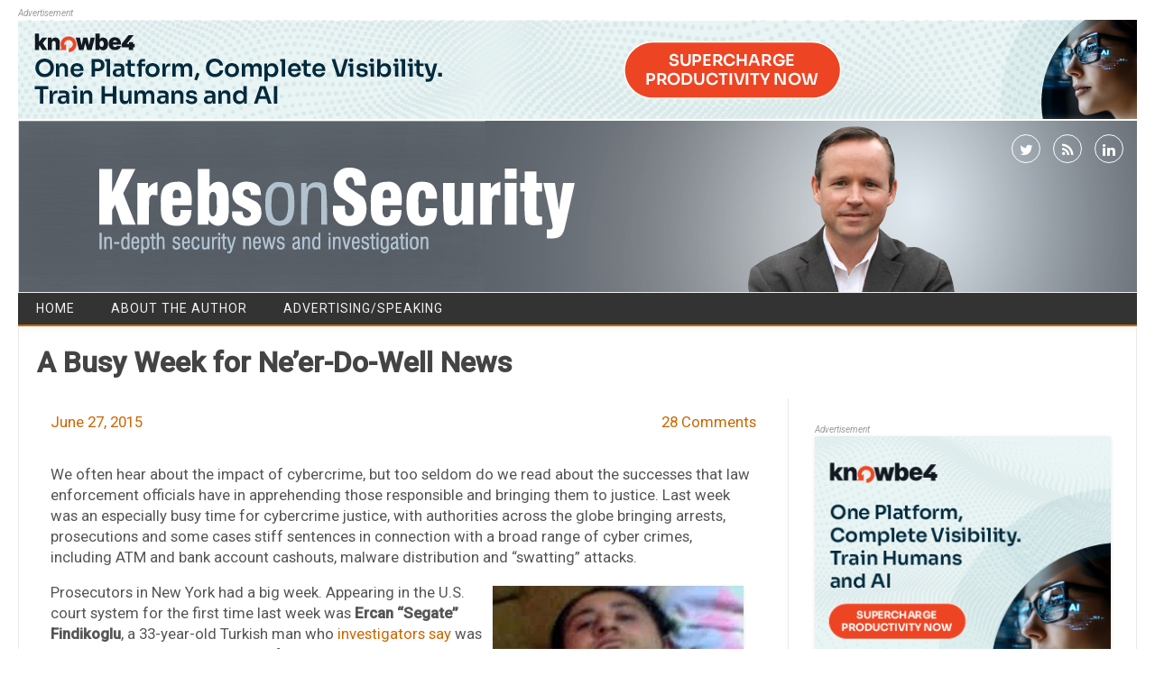

--- FILE ---
content_type: text/html; charset=UTF-8
request_url: https://krebsonsecurity.com/2015/06/a-busy-week-for-neer-do-well-news/
body_size: 17247
content:
<!DOCTYPE html>
<!--[if IE 7]>
<html class="ie ie7" lang="en-US">
<![endif]-->
<!--[if IE 8]>
<html class="ie ie8" lang="en-US">
<![endif]-->
<!--[if !(IE 7) | !(IE 8)  ]><!-->
<html lang="en-US">
<!--<![endif]-->
<head>
<meta charset="UTF-8" />
<meta name="viewport" content="width=device-width" />
<link rel="profile" href="http://gmpg.org/xfn/11" />
<!--[if lt IE 9]>
<script src="https://krebsonsecurity.com/wp-content/themes/kos-mar2021/js/html5.js" type="text/javascript"></script>
<![endif]-->
<title>A Busy Week for Ne&#8217;er-Do-Well News &#8211; Krebs on Security</title>
<meta name='robots' content='max-image-preview:large' />
<link rel='dns-prefetch' href='//fonts.googleapis.com' />
<link rel="alternate" type="application/rss+xml" title="Krebs on Security &raquo; Feed" href="https://krebsonsecurity.com/feed/" />
<link rel="alternate" type="application/rss+xml" title="Krebs on Security &raquo; Comments Feed" href="https://krebsonsecurity.com/comments/feed/" />
<link rel="alternate" type="application/rss+xml" title="Krebs on Security &raquo; A Busy Week for Ne&#8217;er-Do-Well News Comments Feed" href="https://krebsonsecurity.com/2015/06/a-busy-week-for-neer-do-well-news/feed/" />
<script type="text/javascript">
window._wpemojiSettings = {"baseUrl":"https:\/\/s.w.org\/images\/core\/emoji\/14.0.0\/72x72\/","ext":".png","svgUrl":"https:\/\/s.w.org\/images\/core\/emoji\/14.0.0\/svg\/","svgExt":".svg","source":{"concatemoji":"https:\/\/krebsonsecurity.com\/wp-includes\/js\/wp-emoji-release.min.js?ver=6.2.2"}};
/*! This file is auto-generated */
!function(e,a,t){var n,r,o,i=a.createElement("canvas"),p=i.getContext&&i.getContext("2d");function s(e,t){p.clearRect(0,0,i.width,i.height),p.fillText(e,0,0);e=i.toDataURL();return p.clearRect(0,0,i.width,i.height),p.fillText(t,0,0),e===i.toDataURL()}function c(e){var t=a.createElement("script");t.src=e,t.defer=t.type="text/javascript",a.getElementsByTagName("head")[0].appendChild(t)}for(o=Array("flag","emoji"),t.supports={everything:!0,everythingExceptFlag:!0},r=0;r<o.length;r++)t.supports[o[r]]=function(e){if(p&&p.fillText)switch(p.textBaseline="top",p.font="600 32px Arial",e){case"flag":return s("\ud83c\udff3\ufe0f\u200d\u26a7\ufe0f","\ud83c\udff3\ufe0f\u200b\u26a7\ufe0f")?!1:!s("\ud83c\uddfa\ud83c\uddf3","\ud83c\uddfa\u200b\ud83c\uddf3")&&!s("\ud83c\udff4\udb40\udc67\udb40\udc62\udb40\udc65\udb40\udc6e\udb40\udc67\udb40\udc7f","\ud83c\udff4\u200b\udb40\udc67\u200b\udb40\udc62\u200b\udb40\udc65\u200b\udb40\udc6e\u200b\udb40\udc67\u200b\udb40\udc7f");case"emoji":return!s("\ud83e\udef1\ud83c\udffb\u200d\ud83e\udef2\ud83c\udfff","\ud83e\udef1\ud83c\udffb\u200b\ud83e\udef2\ud83c\udfff")}return!1}(o[r]),t.supports.everything=t.supports.everything&&t.supports[o[r]],"flag"!==o[r]&&(t.supports.everythingExceptFlag=t.supports.everythingExceptFlag&&t.supports[o[r]]);t.supports.everythingExceptFlag=t.supports.everythingExceptFlag&&!t.supports.flag,t.DOMReady=!1,t.readyCallback=function(){t.DOMReady=!0},t.supports.everything||(n=function(){t.readyCallback()},a.addEventListener?(a.addEventListener("DOMContentLoaded",n,!1),e.addEventListener("load",n,!1)):(e.attachEvent("onload",n),a.attachEvent("onreadystatechange",function(){"complete"===a.readyState&&t.readyCallback()})),(e=t.source||{}).concatemoji?c(e.concatemoji):e.wpemoji&&e.twemoji&&(c(e.twemoji),c(e.wpemoji)))}(window,document,window._wpemojiSettings);
</script>
<style type="text/css">
img.wp-smiley,
img.emoji {
	display: inline !important;
	border: none !important;
	box-shadow: none !important;
	height: 1em !important;
	width: 1em !important;
	margin: 0 0.07em !important;
	vertical-align: -0.1em !important;
	background: none !important;
	padding: 0 !important;
}
</style>
	<link rel='stylesheet' id='colorbox-theme1-css' href='https://krebsonsecurity.com/wp-content/plugins/jquery-lightbox-for-native-galleries/colorbox/theme1/colorbox.css?ver=1.3.14' type='text/css' media='screen' />
<link rel='stylesheet' id='wp-block-library-css' href='https://krebsonsecurity.com/wp-includes/css/dist/block-library/style.min.css?ver=6.2.2' type='text/css' media='all' />
<link rel='stylesheet' id='classic-theme-styles-css' href='https://krebsonsecurity.com/wp-includes/css/classic-themes.min.css?ver=6.2.2' type='text/css' media='all' />
<style id='global-styles-inline-css' type='text/css'>
body{--wp--preset--color--black: #000000;--wp--preset--color--cyan-bluish-gray: #abb8c3;--wp--preset--color--white: #ffffff;--wp--preset--color--pale-pink: #f78da7;--wp--preset--color--vivid-red: #cf2e2e;--wp--preset--color--luminous-vivid-orange: #ff6900;--wp--preset--color--luminous-vivid-amber: #fcb900;--wp--preset--color--light-green-cyan: #7bdcb5;--wp--preset--color--vivid-green-cyan: #00d084;--wp--preset--color--pale-cyan-blue: #8ed1fc;--wp--preset--color--vivid-cyan-blue: #0693e3;--wp--preset--color--vivid-purple: #9b51e0;--wp--preset--gradient--vivid-cyan-blue-to-vivid-purple: linear-gradient(135deg,rgba(6,147,227,1) 0%,rgb(155,81,224) 100%);--wp--preset--gradient--light-green-cyan-to-vivid-green-cyan: linear-gradient(135deg,rgb(122,220,180) 0%,rgb(0,208,130) 100%);--wp--preset--gradient--luminous-vivid-amber-to-luminous-vivid-orange: linear-gradient(135deg,rgba(252,185,0,1) 0%,rgba(255,105,0,1) 100%);--wp--preset--gradient--luminous-vivid-orange-to-vivid-red: linear-gradient(135deg,rgba(255,105,0,1) 0%,rgb(207,46,46) 100%);--wp--preset--gradient--very-light-gray-to-cyan-bluish-gray: linear-gradient(135deg,rgb(238,238,238) 0%,rgb(169,184,195) 100%);--wp--preset--gradient--cool-to-warm-spectrum: linear-gradient(135deg,rgb(74,234,220) 0%,rgb(151,120,209) 20%,rgb(207,42,186) 40%,rgb(238,44,130) 60%,rgb(251,105,98) 80%,rgb(254,248,76) 100%);--wp--preset--gradient--blush-light-purple: linear-gradient(135deg,rgb(255,206,236) 0%,rgb(152,150,240) 100%);--wp--preset--gradient--blush-bordeaux: linear-gradient(135deg,rgb(254,205,165) 0%,rgb(254,45,45) 50%,rgb(107,0,62) 100%);--wp--preset--gradient--luminous-dusk: linear-gradient(135deg,rgb(255,203,112) 0%,rgb(199,81,192) 50%,rgb(65,88,208) 100%);--wp--preset--gradient--pale-ocean: linear-gradient(135deg,rgb(255,245,203) 0%,rgb(182,227,212) 50%,rgb(51,167,181) 100%);--wp--preset--gradient--electric-grass: linear-gradient(135deg,rgb(202,248,128) 0%,rgb(113,206,126) 100%);--wp--preset--gradient--midnight: linear-gradient(135deg,rgb(2,3,129) 0%,rgb(40,116,252) 100%);--wp--preset--duotone--dark-grayscale: url('#wp-duotone-dark-grayscale');--wp--preset--duotone--grayscale: url('#wp-duotone-grayscale');--wp--preset--duotone--purple-yellow: url('#wp-duotone-purple-yellow');--wp--preset--duotone--blue-red: url('#wp-duotone-blue-red');--wp--preset--duotone--midnight: url('#wp-duotone-midnight');--wp--preset--duotone--magenta-yellow: url('#wp-duotone-magenta-yellow');--wp--preset--duotone--purple-green: url('#wp-duotone-purple-green');--wp--preset--duotone--blue-orange: url('#wp-duotone-blue-orange');--wp--preset--font-size--small: 13px;--wp--preset--font-size--medium: 20px;--wp--preset--font-size--large: 36px;--wp--preset--font-size--x-large: 42px;--wp--preset--spacing--20: 0.44rem;--wp--preset--spacing--30: 0.67rem;--wp--preset--spacing--40: 1rem;--wp--preset--spacing--50: 1.5rem;--wp--preset--spacing--60: 2.25rem;--wp--preset--spacing--70: 3.38rem;--wp--preset--spacing--80: 5.06rem;--wp--preset--shadow--natural: 6px 6px 9px rgba(0, 0, 0, 0.2);--wp--preset--shadow--deep: 12px 12px 50px rgba(0, 0, 0, 0.4);--wp--preset--shadow--sharp: 6px 6px 0px rgba(0, 0, 0, 0.2);--wp--preset--shadow--outlined: 6px 6px 0px -3px rgba(255, 255, 255, 1), 6px 6px rgba(0, 0, 0, 1);--wp--preset--shadow--crisp: 6px 6px 0px rgba(0, 0, 0, 1);}:where(.is-layout-flex){gap: 0.5em;}body .is-layout-flow > .alignleft{float: left;margin-inline-start: 0;margin-inline-end: 2em;}body .is-layout-flow > .alignright{float: right;margin-inline-start: 2em;margin-inline-end: 0;}body .is-layout-flow > .aligncenter{margin-left: auto !important;margin-right: auto !important;}body .is-layout-constrained > .alignleft{float: left;margin-inline-start: 0;margin-inline-end: 2em;}body .is-layout-constrained > .alignright{float: right;margin-inline-start: 2em;margin-inline-end: 0;}body .is-layout-constrained > .aligncenter{margin-left: auto !important;margin-right: auto !important;}body .is-layout-constrained > :where(:not(.alignleft):not(.alignright):not(.alignfull)){max-width: var(--wp--style--global--content-size);margin-left: auto !important;margin-right: auto !important;}body .is-layout-constrained > .alignwide{max-width: var(--wp--style--global--wide-size);}body .is-layout-flex{display: flex;}body .is-layout-flex{flex-wrap: wrap;align-items: center;}body .is-layout-flex > *{margin: 0;}:where(.wp-block-columns.is-layout-flex){gap: 2em;}.has-black-color{color: var(--wp--preset--color--black) !important;}.has-cyan-bluish-gray-color{color: var(--wp--preset--color--cyan-bluish-gray) !important;}.has-white-color{color: var(--wp--preset--color--white) !important;}.has-pale-pink-color{color: var(--wp--preset--color--pale-pink) !important;}.has-vivid-red-color{color: var(--wp--preset--color--vivid-red) !important;}.has-luminous-vivid-orange-color{color: var(--wp--preset--color--luminous-vivid-orange) !important;}.has-luminous-vivid-amber-color{color: var(--wp--preset--color--luminous-vivid-amber) !important;}.has-light-green-cyan-color{color: var(--wp--preset--color--light-green-cyan) !important;}.has-vivid-green-cyan-color{color: var(--wp--preset--color--vivid-green-cyan) !important;}.has-pale-cyan-blue-color{color: var(--wp--preset--color--pale-cyan-blue) !important;}.has-vivid-cyan-blue-color{color: var(--wp--preset--color--vivid-cyan-blue) !important;}.has-vivid-purple-color{color: var(--wp--preset--color--vivid-purple) !important;}.has-black-background-color{background-color: var(--wp--preset--color--black) !important;}.has-cyan-bluish-gray-background-color{background-color: var(--wp--preset--color--cyan-bluish-gray) !important;}.has-white-background-color{background-color: var(--wp--preset--color--white) !important;}.has-pale-pink-background-color{background-color: var(--wp--preset--color--pale-pink) !important;}.has-vivid-red-background-color{background-color: var(--wp--preset--color--vivid-red) !important;}.has-luminous-vivid-orange-background-color{background-color: var(--wp--preset--color--luminous-vivid-orange) !important;}.has-luminous-vivid-amber-background-color{background-color: var(--wp--preset--color--luminous-vivid-amber) !important;}.has-light-green-cyan-background-color{background-color: var(--wp--preset--color--light-green-cyan) !important;}.has-vivid-green-cyan-background-color{background-color: var(--wp--preset--color--vivid-green-cyan) !important;}.has-pale-cyan-blue-background-color{background-color: var(--wp--preset--color--pale-cyan-blue) !important;}.has-vivid-cyan-blue-background-color{background-color: var(--wp--preset--color--vivid-cyan-blue) !important;}.has-vivid-purple-background-color{background-color: var(--wp--preset--color--vivid-purple) !important;}.has-black-border-color{border-color: var(--wp--preset--color--black) !important;}.has-cyan-bluish-gray-border-color{border-color: var(--wp--preset--color--cyan-bluish-gray) !important;}.has-white-border-color{border-color: var(--wp--preset--color--white) !important;}.has-pale-pink-border-color{border-color: var(--wp--preset--color--pale-pink) !important;}.has-vivid-red-border-color{border-color: var(--wp--preset--color--vivid-red) !important;}.has-luminous-vivid-orange-border-color{border-color: var(--wp--preset--color--luminous-vivid-orange) !important;}.has-luminous-vivid-amber-border-color{border-color: var(--wp--preset--color--luminous-vivid-amber) !important;}.has-light-green-cyan-border-color{border-color: var(--wp--preset--color--light-green-cyan) !important;}.has-vivid-green-cyan-border-color{border-color: var(--wp--preset--color--vivid-green-cyan) !important;}.has-pale-cyan-blue-border-color{border-color: var(--wp--preset--color--pale-cyan-blue) !important;}.has-vivid-cyan-blue-border-color{border-color: var(--wp--preset--color--vivid-cyan-blue) !important;}.has-vivid-purple-border-color{border-color: var(--wp--preset--color--vivid-purple) !important;}.has-vivid-cyan-blue-to-vivid-purple-gradient-background{background: var(--wp--preset--gradient--vivid-cyan-blue-to-vivid-purple) !important;}.has-light-green-cyan-to-vivid-green-cyan-gradient-background{background: var(--wp--preset--gradient--light-green-cyan-to-vivid-green-cyan) !important;}.has-luminous-vivid-amber-to-luminous-vivid-orange-gradient-background{background: var(--wp--preset--gradient--luminous-vivid-amber-to-luminous-vivid-orange) !important;}.has-luminous-vivid-orange-to-vivid-red-gradient-background{background: var(--wp--preset--gradient--luminous-vivid-orange-to-vivid-red) !important;}.has-very-light-gray-to-cyan-bluish-gray-gradient-background{background: var(--wp--preset--gradient--very-light-gray-to-cyan-bluish-gray) !important;}.has-cool-to-warm-spectrum-gradient-background{background: var(--wp--preset--gradient--cool-to-warm-spectrum) !important;}.has-blush-light-purple-gradient-background{background: var(--wp--preset--gradient--blush-light-purple) !important;}.has-blush-bordeaux-gradient-background{background: var(--wp--preset--gradient--blush-bordeaux) !important;}.has-luminous-dusk-gradient-background{background: var(--wp--preset--gradient--luminous-dusk) !important;}.has-pale-ocean-gradient-background{background: var(--wp--preset--gradient--pale-ocean) !important;}.has-electric-grass-gradient-background{background: var(--wp--preset--gradient--electric-grass) !important;}.has-midnight-gradient-background{background: var(--wp--preset--gradient--midnight) !important;}.has-small-font-size{font-size: var(--wp--preset--font-size--small) !important;}.has-medium-font-size{font-size: var(--wp--preset--font-size--medium) !important;}.has-large-font-size{font-size: var(--wp--preset--font-size--large) !important;}.has-x-large-font-size{font-size: var(--wp--preset--font-size--x-large) !important;}
.wp-block-navigation a:where(:not(.wp-element-button)){color: inherit;}
:where(.wp-block-columns.is-layout-flex){gap: 2em;}
.wp-block-pullquote{font-size: 1.5em;line-height: 1.6;}
</style>
<link rel='stylesheet' id='contact-form-7-css' href='https://krebsonsecurity.com/wp-content/plugins/contact-form-7/includes/css/styles.css?ver=5.8.2' type='text/css' media='all' />
<link rel='stylesheet' id='publisho-style-css' href='https://krebsonsecurity.com/wp-content/themes/kos-mar2021/style.css?subver=1.2&#038;ver=6.2.2' type='text/css' media='all' />
<style id='publisho-style-inline-css' type='text/css'>

	.themonic-nav .current-menu-item > a, .themonic-nav .current-menu-ancestor > a, .themonic-nav .current_page_item > a, .themonic-nav .current_page_ancestor > a {
		background: #cc6600;
	}
	.themonic-nav ul.nav-menu, .themonic-nav div.nav-menu > ul {
		border-bottom: 5px solid #cc6600;
	}
	#site-navigation .topheadmenu a {
    background: rgba(0, 0, 0, 0);
	}
	.themonic-nav li a:hover {
		background: #cc6600;
	}
	.themonic-nav li:hover {
		background: #cc6600;
	}.wrapper .flexslider {margin: 0 0 30px;}.frontp .btm-wrap {
    border-top: 1px solid #e9e9e9;
	}
	.entry-summary {
    border-top: none;
	}.frontp .btm-wrap { margin-bottom: 30px;}.site { font-size:14px;}.site { font-family:'Roboto', arial ;}
</style>
<link rel='stylesheet' id='publisho-custom-style-css' href='https://krebsonsecurity.com/wp-content/themes/kos-mar2021/custom.css?subver=1.2&#038;ver=6.2.2' type='text/css' media='all' />
<!--[if lt IE 9]>
<link rel='stylesheet' id='publisho-ie-css' href='https://krebsonsecurity.com/wp-content/themes/kos-mar2021/css/ie.css?ver=20160606' type='text/css' media='all' />
<![endif]-->
<link rel='stylesheet' id='fontawesome-css-css' href='https://krebsonsecurity.com/wp-content/themes/kos-mar2021/fonts/font-awesome.min.css?ver=6.2.2' type='text/css' media='all' />
<link rel='stylesheet' id='publisho_custom_fonts-css' href='//fonts.googleapis.com/css?family=Roboto%3Aregular%2Citalic%2C500%26subset%3Dlatin%2C' type='text/css' media='screen' />
<script type='text/javascript' src='https://krebsonsecurity.com/wp-includes/js/jquery/jquery.min.js?ver=3.6.4' id='jquery-core-js'></script>
<script type='text/javascript' src='https://krebsonsecurity.com/wp-includes/js/jquery/jquery-migrate.min.js?ver=3.4.0' id='jquery-migrate-js'></script>
<script type='text/javascript' src='https://krebsonsecurity.com/wp-content/plugins/jquery-lightbox-for-native-galleries/colorbox/jquery.colorbox-min.js?ver=1.3.14' id='colorbox-js'></script>
<link rel="https://api.w.org/" href="https://krebsonsecurity.com/wp-json/" /><link rel="alternate" type="application/json" href="https://krebsonsecurity.com/wp-json/wp/v2/posts/31368" /><link rel="EditURI" type="application/rsd+xml" title="RSD" href="https://krebsonsecurity.com/xmlrpc.php?rsd" />
<link rel="wlwmanifest" type="application/wlwmanifest+xml" href="https://krebsonsecurity.com/wp-includes/wlwmanifest.xml" />
<meta name="generator" content="WordPress 6.2.2" />
<link rel="canonical" href="https://krebsonsecurity.com/2015/06/a-busy-week-for-neer-do-well-news/" />
<link rel='shortlink' href='https://krebsonsecurity.com/?p=31368' />
<link rel="alternate" type="application/json+oembed" href="https://krebsonsecurity.com/wp-json/oembed/1.0/embed?url=https%3A%2F%2Fkrebsonsecurity.com%2F2015%2F06%2Fa-busy-week-for-neer-do-well-news%2F" />
<link rel="alternate" type="text/xml+oembed" href="https://krebsonsecurity.com/wp-json/oembed/1.0/embed?url=https%3A%2F%2Fkrebsonsecurity.com%2F2015%2F06%2Fa-busy-week-for-neer-do-well-news%2F&#038;format=xml" />
<!-- JavaScript Pull-Quotes plugin v2.2 -->
	<link rel="stylesheet" href="https://krebsonsecurity.com/wp-content/plugins/jspullquotes/resources/jspullquotes-core.css" type="text/css" />
	<link rel="stylesheet" href="https://krebsonsecurity.com/wp-content/plugins/jspullquotes/resources/jspullquotes-default.css" type="text/css" />
	<script type="text/javascript" src="https://krebsonsecurity.com/wp-content/plugins/jspullquotes/resources/jspullquotes.js"></script>
	<script type="text/javascript">
		var arrOptions = new Array("1", "1", "right", "1", "1", "blockquote", "pullquote", "pullquote pqRight");
		pullQuoteOpts(arrOptions);
	</script>
<!-- end pull-quote additions -->
<!-- jQuery Lightbox For Native Galleries v3.1.3 | http://www.viper007bond.com/wordpress-plugins/jquery-lightbox-for-native-galleries/ -->
<script type="text/javascript">
// <![CDATA[
	jQuery(document).ready(function($){
		$(".gallery").each(function(index, obj){
			var galleryid = Math.floor(Math.random()*10000);
			$(obj).find("a").colorbox({rel:galleryid, maxWidth:"95%", maxHeight:"95%"});
		});
		$("a.lightbox").colorbox({maxWidth:"95%", maxHeight:"95%"});
	});
// ]]>
</script>
<style type="text/css" id="custom-background-css">
body.custom-background { background-color: #ffffff; }
</style>
	<meta name="twitter:widgets:link-color" content="#000000" /><meta name="twitter:widgets:border-color" content="#000000" /><meta name="twitter:partner" content="tfwp" />
<meta name="twitter:card" content="summary" /><meta name="twitter:title" content="A Busy Week for Ne&#8217;er-Do-Well News" /><meta name="twitter:site" content="@briankrebs" /><meta name="twitter:description" content="We often hear about the impact of cybercrime, but too seldom do we read about the successes that law enforcement officials have in apprehending those responsible and bringing them to justice. Last week was an especially busy time for cybercrime&hellip;" /><meta name="twitter:image" content="https://krebsonsecurity.com/wp-content/uploads/2015/06/findikoglu.png" />
</head>
<body class="post-template-default single single-post postid-31368 single-format-standard custom-background custom-background-white single-author">
<div id="page" class="site">
	<!-- <div class="publisho-top-mobile-nav clear"></div> -->
	<div class="themonic-logo themonic-ad3"><div class="a-statement">Advertisement</div><a href="https://info.knowbe4.com/ai-ksat-demo-kb4-con?utm_source=krebs&amp;utm_medium=display&amp;utm_campaign=aiagent&amp;utm_content=demo">
<img src="/b-knowbe4/44.png" border="0" />
</a></div>
	<div class="themonic-logo themonic-ad6"><div class="a-statement">Advertisement</div><a href="https://ninjio.com/lp46d-krebs/">
<img src="/b-ninjio/7.png">
</a>
</div>
	<nav id="site-navigation" class="themonic-nav" role="navigation">
	</nav><!-- #site-navigation -->
	<div class="clear"></div>
	<header id="masthead" class="site-header" role="banner">
 					<div class="desktop-social">
						<div class="socialmedia">
							<a href="http://twitter.com/briankrebs" target="_blank"><i class="fa fa-twitter"></i></a> 
															<a class="rss" href="https://krebsonsecurity.com/feed/" target="_blank"><i class="fa fa-rss"></i></a>	
									<a class="rss" href="https://www.linkedin.com/in/bkrebs/" target="_blank"><i class="fa fa-linkedin"></i></a>	
								</div>
				 	</div>
																						   
		
		<div class="themonic-logo responsive-img-container">
			<a href="https://krebsonsecurity.com/" title="Krebs on Security" rel="home"><img src="https://krebsonsecurity.com/wp-content/uploads/2021/03/kos-27-03-2021.jpg" alt="Krebs on Security"></a>
		</div>

					<div class="mobile-social">
						<div class="socialmedia">
							<a href="http://twitter.com/briankrebs" target="_blank"><i class="fa fa-twitter"></i></a> 
															<a class="rss" href="https://krebsonsecurity.com/feed/" target="_blank"><i class="fa fa-rss"></i></a>	
									<a class="rss" href="https://www.linkedin.com/in/bkrebs/" target="_blank"><i class="fa fa-linkedin"></i></a>	
								</div>
					</div>
		
				<!-- <div class="publisho-mobile-nav clear"></div> -->
		<nav id="site-navigation" class="themonic-nav" role="navigation">
			<a class="assistive-text" href="#content" title="Skip to content">Skip to content</a>
			<div id="menu-top" class="nav-menu"><ul>
<li ><a href="https://krebsonsecurity.com/">Home</a></li><li class="page_item page-item-2"><a href="https://krebsonsecurity.com/about/">About the Author</a></li>
<li class="page_item page-item-645"><a href="https://krebsonsecurity.com/cpm/">Advertising/Speaking</a></li>
</ul></div>
		</nav><!-- #site-navigation -->
		<div class="clear"></div>
	</header><!-- #masthead -->
	<div id="main" class="wrapper">
	<header class="entry-header">
							<div class="singleentry">
					<h1 class="entry-title">A Busy Week for Ne&#8217;er-Do-Well News</h1>
				</div>
							
			
			</header><!-- .entry-header -->

	<div id="primary" class="site-content">
		<div id="content" role="main">

			
					<article id="post-31368" class="post-31368 post type-post status-publish format-standard hentry category-sunshine tag-alexander-yucel tag-atm-cashout tag-bank-of-muscat tag-blackshades tag-ercan-segate-findikoglu tag-europol tag-fis tag-isis-gang tag-julius-kivimaki tag-matthew-tollis tag-spyeye tag-swatting tag-team-crucifix-or-die tag-zeekill tag-zeus">
				<header class="entry-header">
					<div class="clear"></div>
	<div class="btm-wrap">
	<div class="below-title-meta">
		<div class="adt">
			
			
				
				<span class="date updated">June 27, 2015</span>
					
        </div>
		<div class="adt-comment">
		<span><a class="link-comments" href="https://krebsonsecurity.com/2015/06/a-busy-week-for-neer-do-well-news/#comments">28 Comments</a></span> 
        </div>    <div class="clear"></div>	   
    </div><!-- below title meta end -->
	</div>
		
						</header><!-- .entry-header -->
		
		
							<div class="entry-content">
												<p>We often hear about the impact of cybercrime, but too seldom do we read about the successes that law enforcement officials have in apprehending those responsible and bringing them to justice. Last week was an especially busy time for cybercrime justice, with authorities across the globe bringing arrests, prosecutions and some cases stiff sentences in connection with a broad range of cyber crimes, including ATM and bank account cashouts, malware distribution and &#8220;swatting&#8221; attacks.</p>
<div id="attachment_31375" style="width: 288px" class="wp-caption alignright"><a href="https://krebsonsecurity.com/wp-content/uploads/2015/06/findikoglu.png"><img aria-describedby="caption-attachment-31375" decoding="async" class="size-full wp-image-31375" src="https://krebsonsecurity.com/wp-content/uploads/2015/06/findikoglu.png" alt="Ercan Findikoglu, posing with piles of cash." width="278" height="213" /></a><p id="caption-attachment-31375" class="wp-caption-text">Ercan Findikoglu, posing with piles of cash.</p></div>
<p>Prosecutors in New York had a big week. Appearing in the U.S. court system for the first time last week was <strong>Ercan &#8220;Segate&#8221; Findikoglu</strong>, a 33-year-old Turkish man who <a href="http://www.justice.gov/usao/nye/pr/June15/2015-June-24.php" target="_blank">investigators say</a> was the mastermind behind a series of Oceans 11-type ATM heists between 2011 and 2013 that netted thieves more than $55 million.</p>
<p>According to prosecutors, Findikoglu organized the so-called &#8220;ATM cashouts&#8221; by hacking into networks of several credit and debit card payment processors. With each processor, the intruders were able to simultaneously lift the daily withdrawal limits on numerous prepaid accounts and dramatically increase the account balances on those cards to allow ATM withdrawals far in excess of the legitimate card balances.</p>
<p>The cards were then cloned and sent to dozens of co-conspirators around the globe, who used the cards at ATMs to withdraw millions in cash in the span of just a few hours. Investigators say these attacks are known in the cybercrime underground as &#8220;unlimited operations&#8221; because the manipulation of withdrawal limits lets the crooks steal literally unlimited amounts of cash until the operation is shut down.</p>
<p>Two of the attacks attributed to Findikoglu and his alleged associates were first reported on this blog, including <a href="http://krebsonsecurity.com/2011/08/coordinated-atm-heist-nets-thieves-13m/" target="_blank">a February 2011 attack</a> against <strong>Fidelity National Information Services</strong> (FIS), and <a href="http://krebsonsecurity.com/2013/02/crooks-net-millions-in-coordinated-atm-heists/" target="_blank">a $5 million heist in late 2012</a> involving a card network in India. The most brazen and lucrative heist, a nearly $40 million cashout against the <strong>Bank of Muscat</strong> in Oman, was covered in <a href="http://www.nytimes.com/2013/05/10/nyregion/eight-charged-in-45-million-global-cyber-bank-thefts.html" target="_blank">a May 2013 New York Times piece</a>, which concludes with a vignette about the violent murder of alleged accomplice in the scheme.</p>
<p>Also in New York, a Manhattan federal judge <a href="https://www.fbi.gov/newyork/press-releases/2015/swedish-co-creator-of-blackshades-malware-that-enabled-users-around-the-world-to-secretly-and-remotely-control-victims-computers-sentenced-to-57-months-in-prison" target="_blank">sentenced</a> the co-creator of the &#8220;Blackshades&#8221; Trojan to nearly five years in prison after pleading guilty to helping hundreds of people use and spread the malware. Twenty-five year old Swedish national <strong>Alexander Yucel </strong>was ordered to forfeit $200,000 and relinquish all of the computer equipment he used in commission of his crimes.</p>
<p>As detailed in this May 2014 piece, <a href="http://krebsonsecurity.com/2014/05/blackshades-trojan-users-had-it-coming/" target="_blank">Blackshades Users Had It Coming</a>, the malware was sophisticated but marketed mainly on English language cybecrime forums to young men who probably would have a hard time hacking their way out of a paper bag, let alone into someone&#8217;s computer. Initially sold via PayPal for just $40, Blackshades offered users a way to remotely spy on victims, and even included tools and tutorials to help users infect victim PCs. Many of Yucel&#8217;s customers also have been rounded up by law enforcement here in the U.S. an abroad.<span id="more-31368"></span></p>
<div id="attachment_31380" style="width: 199px" class="wp-caption alignleft"><a href="https://krebsonsecurity.com/wp-content/uploads/2015/06/tollis.png"><img aria-describedby="caption-attachment-31380" decoding="async" loading="lazy" class="size-full wp-image-31380" src="https://krebsonsecurity.com/wp-content/uploads/2015/06/tollis.png" alt="Matthew Tollis" width="189" height="230" /></a><p id="caption-attachment-31380" class="wp-caption-text">Matthew Tollis</p></div>
<p>In a small victory for people fed up with so-called &#8220;swatting&#8221; &#8212; the act of calling in a fake hostage or bomb threat to emergency services with the intention of prompting a heavily-armed police response to a specific address &#8212; 22-year-old Connecticut resident <strong>Matthew Tollis</strong> <a href="https://www.fbi.gov/newhaven/press-releases/2015/wethersfield-man-admits-participating-in-multiple-swatting-incidents" target="_blank">pleaded guilty</a> last week to multiple swatting incidents. (In an unrelated incident in 2013, <a href="http://krebsonsecurity.com/2013/03/the-world-has-no-room-for-cowards/" target="_blank">this reporter was the victim of swatting</a>, which resulted in our home being surrounded by a dozen or so police and Yours Truly being handcuffed in front of the whole neighborhood).</p>
<p>Tollis admitted belonging to a group that called itself &#8220;<strong>TeAM CrucifiX or Die</strong>,&#8221; a loose-knit cadre of young <strong>Microsoft XBox</strong> and swatting enthusiasts which later renamed itself the &#8220;<strong>ISIS Gang</strong>.&#8221; Interestingly, these past few weeks have seen the prosecution of another alleged ISIS Gang member &#8212; 17-year-old Finnish miscreant who goes by the nicknames &#8220;<strong>Ryan</strong>&#8221; and &#8220;<strong>Zeekill</strong>.&#8221; Ryan, whose real name is <strong>Julius Kivimaki</strong>, was one of several individuals who claimed to be involved in the <a href="http://krebsonsecurity.com/?s=lizard+squad&amp;x=0&amp;y=0" target="_blank">Lizard Squad</a> attacks that <a href="http://krebsonsecurity.com/2014/12/cowards-attack-sony-playstation-microsoft-xbox-networks/" target="_blank">brought down the XBox and Sony Playstation networks</a> in December 2014.</p>
<p>Kivimaki is being prosecuted in Finland for multiple alleged offenses, including payment fraud, money laundering and telecommunications harassment. Under Finnish law, Kivimaki cannot be extradited, but prosecutors there are<a href="http://yle.fi/uutiset/hakkerille_vaaditaan_vankeutta__epaillaan_kymmenistatuhansista_tietomurroista/8036708" target="_blank"> seeking at least two to three years of jail time</a> for the young man, who will turn 18 in August.</p>
<div id="attachment_29338" style="width: 295px" class="wp-caption alignright"><a href="https://krebsonsecurity.com/wp-content/uploads/2014/12/ryan-k.png"><img aria-describedby="caption-attachment-29338" decoding="async" loading="lazy" class="size-medium wp-image-29338" src="https://krebsonsecurity.com/wp-content/uploads/2014/12/ryan-k-285x270.png" alt="Julius &quot;Ryan&quot; Kivimaki." width="285" height="270" srcset="https://krebsonsecurity.com/wp-content/uploads/2014/12/ryan-k-285x270.png 285w, https://krebsonsecurity.com/wp-content/uploads/2014/12/ryan-k.png 368w" sizes="(max-width: 285px) 100vw, 285px" /></a><p id="caption-attachment-29338" class="wp-caption-text">Julius &#8220;Ryan&#8221; Kivimaki.</p></div>
<p>Finally, investigators with Europol announced the arrest of five individuals in Ukraine who are suspected of developing, exploiting and distributing the ZeuS and SpyEye malware &#8212; well known banking Trojans that have been used to steal hundreds of millions of dollars from consumers and small businesses.</p>
<p>According to Europol, each cybercriminal in the group had their specialty, but that the group as a whole specialized in creating malware, infecting machines, harvesting bank credentials and laundering the money through so-called money mule networks.</p>
<p>&#8220;On the digital underground forums, they actively traded stolen credentials, compromised bank account information and malware, while selling their hacking ‘services’ and looking for new cooperation partners in other cybercriminal activities,&#8221; Europol said. &#8220;This was a very active criminal group that worked in countries across all continents, infecting tens of thousands of users’ computers with banking Trojans, and subsequently targeted many major banks</p>
<p>The Europol <a href="https://www.europol.europa.eu/content/major-cybercrime-ring-dismantled-joint-investigation-team" target="_blank">statement</a> on the action is otherwise light on details, but says the group is suspected of using Zeus and SpyEye malware to steal at least EUR 2 million from banks and their customers.</p>
											</div><!-- .entry-content -->
		
			
	
	<footer class="entry-meta">
			
		<p><i>
         This entry was posted on Saturday 27th of June 2015 04:24 PM 
         </i></p>
		 
					<div class="categories"><a href="https://krebsonsecurity.com/category/sunshine/" rel="category tag">A Little Sunshine</a></div>
								<div class="tags"><a href="https://krebsonsecurity.com/tag/alexander-yucel/" rel="tag">Alexander Yucel</a> <a href="https://krebsonsecurity.com/tag/atm-cashout/" rel="tag">atm cashout</a> <a href="https://krebsonsecurity.com/tag/bank-of-muscat/" rel="tag">Bank of Muscat</a> <a href="https://krebsonsecurity.com/tag/blackshades/" rel="tag">Blackshades</a> <a href="https://krebsonsecurity.com/tag/ercan-segate-findikoglu/" rel="tag">Ercan Segate Findikoglu</a> <a href="https://krebsonsecurity.com/tag/europol/" rel="tag">Europol</a> <a href="https://krebsonsecurity.com/tag/fis/" rel="tag">FIS</a> <a href="https://krebsonsecurity.com/tag/isis-gang/" rel="tag">ISIS Gang</a> <a href="https://krebsonsecurity.com/tag/julius-kivimaki/" rel="tag">Julius Kivimäki</a> <a href="https://krebsonsecurity.com/tag/matthew-tollis/" rel="tag">Matthew Tollis</a> <a href="https://krebsonsecurity.com/tag/spyeye/" rel="tag">spyeye</a> <a href="https://krebsonsecurity.com/tag/swatting/" rel="tag">SWATting</a> <a href="https://krebsonsecurity.com/tag/team-crucifix-or-die/" rel="tag">Team Crucifix or Die</a> <a href="https://krebsonsecurity.com/tag/zeekill/" rel="tag">Zeekill</a> <a href="https://krebsonsecurity.com/tag/zeus/" rel="tag">zeus</a></div>
			
	</footer>

	</article><!-- #post -->
		
			<br><div class="themonic-ad4"></div>
					<nav class="nav-single">
					<div class="assistive-text">Post navigation</div>
					<span class="nav-previous"><a href="https://krebsonsecurity.com/2015/06/hershey-park-investigates-card-fraud-pattern/" rel="prev"><span class="meta-nav">&larr;</span> Hershey Park Investigates Card Fraud Pattern</a></span>
					<span class="nav-next"><a href="https://krebsonsecurity.com/2015/06/crooks-use-hacked-routers-to-aid-cyberheists/" rel="next">Crooks Use Hacked Routers to Aid Cyberheists <span class="meta-nav">&rarr;</span></a></span>
				</nav><!-- .nav-single -->

				
<div id="comments" class="comments-area">

	
			<h2 class="comments-title">
			28 thoughts on &ldquo;<span>A Busy Week for Ne&#8217;er-Do-Well News</span>&rdquo;		</h2>

		<ol class="commentlist">
				<li class="comment even thread-even depth-1" id="li-comment-384918">
		<article id="comment-384918" class="comment">
			<header class="comment-meta comment-author vcard">
				<cite class="fn"><a href="http://www.NC3.mobi" class="url" rel="ugc external nofollow">Jonathan Jaffe</a> </cite><a href="https://krebsonsecurity.com/2015/06/a-busy-week-for-neer-do-well-news/#comment-384918"><time datetime="2015-06-27T16:51:51-04:00">June 27, 2015</time></a>			</header><!-- .comment-meta -->

			
			<section class="comment-content comment">
				<p>Glad the good guys are catching some, but look at the time it took and the costs involved. A little sunshine yes, but there is still darkness,. Much more if barely 50% of merchant level breaches are reported. We need a better way.</p>
<p>Jonathan @nc3mobi</p>
							</section><!-- .comment-content -->

			<div class="reply">
							</div><!-- .reply -->
		</article><!-- #comment-## -->
	</li><!-- #comment-## -->
	<li class="comment odd alt thread-odd thread-alt depth-1" id="li-comment-384919">
		<article id="comment-384919" class="comment">
			<header class="comment-meta comment-author vcard">
				<cite class="fn">Edward Olsen </cite><a href="https://krebsonsecurity.com/2015/06/a-busy-week-for-neer-do-well-news/#comment-384919"><time datetime="2015-06-27T16:57:02-04:00">June 27, 2015</time></a>			</header><!-- .comment-meta -->

			
			<section class="comment-content comment">
				<p>I believe that those prosecuted for  &#8220;swatting&#8221; should be charged with attempted murder in the first degree.</p>
							</section><!-- .comment-content -->

			<div class="reply">
							</div><!-- .reply -->
		</article><!-- #comment-## -->
	<ol class="children">
	<li class="comment even depth-2" id="li-comment-384920">
		<article id="comment-384920" class="comment">
			<header class="comment-meta comment-author vcard">
				<cite class="fn">ralph seifer </cite><a href="https://krebsonsecurity.com/2015/06/a-busy-week-for-neer-do-well-news/#comment-384920"><time datetime="2015-06-27T17:18:34-04:00">June 27, 2015</time></a>			</header><!-- .comment-meta -->

			
			<section class="comment-content comment">
				<p>Great idea, Edward.  And have you any grasp of the chasm between (over)charging a defendant and the time and costs involved getting a case to trial, only to see a jury walk the defendant???</p>
<p>Arrest and appropriate justice for these clowns is indeed welcome and necessary, but knee-jerk overreaction is unwelcome and wasteful of scarce assets.  Ralph L. Seifer, Long Beach, California.</p>
							</section><!-- .comment-content -->

			<div class="reply">
							</div><!-- .reply -->
		</article><!-- #comment-## -->
	<ol class="children">
	<li class="comment odd alt depth-3" id="li-comment-384950">
		<article id="comment-384950" class="comment">
			<header class="comment-meta comment-author vcard">
				<cite class="fn">edward olsen </cite><a href="https://krebsonsecurity.com/2015/06/a-busy-week-for-neer-do-well-news/#comment-384950"><time datetime="2015-06-27T23:46:30-04:00">June 27, 2015</time></a>			</header><!-- .comment-meta -->

			
			<section class="comment-content comment">
				<p>OK, wrong charge<br />
Should be domestic terrorism<br />
sentence is 25 years to life<br />
see<br />
<a href="http://nationalreport.net/15-year-old-swatted-domestic-terrorism/" rel="nofollow ugc">http://nationalreport.net/15-year-old-swatted-domestic-terrorism/</a></p>
<p>I would be satisfied with that</p>
							</section><!-- .comment-content -->

			<div class="reply">
							</div><!-- .reply -->
		</article><!-- #comment-## -->
	<ol class="children">
	<li class="comment even depth-4" id="li-comment-384988">
		<article id="comment-384988" class="comment">
			<header class="comment-meta comment-author vcard">
				<cite class="fn">Anonymous </cite><a href="https://krebsonsecurity.com/2015/06/a-busy-week-for-neer-do-well-news/#comment-384988"><time datetime="2015-06-28T19:58:53-04:00">June 28, 2015</time></a>			</header><!-- .comment-meta -->

			
			<section class="comment-content comment">
				<p>That was a satire article.</p>
							</section><!-- .comment-content -->

			<div class="reply">
							</div><!-- .reply -->
		</article><!-- #comment-## -->
	</li><!-- #comment-## -->
</ol><!-- .children -->
</li><!-- #comment-## -->
</ol><!-- .children -->
</li><!-- #comment-## -->
	<li class="comment odd alt depth-2" id="li-comment-384921">
		<article id="comment-384921" class="comment">
			<header class="comment-meta comment-author vcard">
				<cite class="fn">George G </cite><a href="https://krebsonsecurity.com/2015/06/a-busy-week-for-neer-do-well-news/#comment-384921"><time datetime="2015-06-27T17:19:20-04:00">June 27, 2015</time></a>			</header><!-- .comment-meta -->

			
			<section class="comment-content comment">
				<p>I believe conspiracy to murder might be a charge easier to get a conviction on.</p>
							</section><!-- .comment-content -->

			<div class="reply">
							</div><!-- .reply -->
		</article><!-- #comment-## -->
	<ol class="children">
	<li class="comment even depth-3" id="li-comment-384928">
		<article id="comment-384928" class="comment">
			<header class="comment-meta comment-author vcard">
				<cite class="fn">TGuerrant </cite><a href="https://krebsonsecurity.com/2015/06/a-busy-week-for-neer-do-well-news/#comment-384928"><time datetime="2015-06-27T18:09:27-04:00">June 27, 2015</time></a>			</header><!-- .comment-meta -->

			
			<section class="comment-content comment">
				<p>Actually, conspiracy cases of any kind are very hard to prosecute.</p>
							</section><!-- .comment-content -->

			<div class="reply">
							</div><!-- .reply -->
		</article><!-- #comment-## -->
	</li><!-- #comment-## -->
</ol><!-- .children -->
</li><!-- #comment-## -->
	<li class="comment odd alt depth-2" id="li-comment-385090">
		<article id="comment-385090" class="comment">
			<header class="comment-meta comment-author vcard">
				<cite class="fn">meh </cite><a href="https://krebsonsecurity.com/2015/06/a-busy-week-for-neer-do-well-news/#comment-385090"><time datetime="2015-06-30T10:43:50-04:00">June 30, 2015</time></a>			</header><!-- .comment-meta -->

			
			<section class="comment-content comment">
				<p>They need to bring back swift public execution for a lot of crimes.. I have a hard time believing 100 years ago they would accept paying hundreds of millions a year to let bored juvenile delinquents rape each other all day.</p>
							</section><!-- .comment-content -->

			<div class="reply">
							</div><!-- .reply -->
		</article><!-- #comment-## -->
	<ol class="children">
	<li class="comment even depth-3" id="li-comment-385093">
		<article id="comment-385093" class="comment">
			<header class="comment-meta comment-author vcard">
				<cite class="fn">Scope </cite><a href="https://krebsonsecurity.com/2015/06/a-busy-week-for-neer-do-well-news/#comment-385093"><time datetime="2015-06-30T11:02:58-04:00">June 30, 2015</time></a>			</header><!-- .comment-meta -->

			
			<section class="comment-content comment">
				<p>We are entering into a domain where tolerance is needed more than ever. The poorly made correlations of 100 years ago or longer are a sad reference to make in this instance. Reflect: our modern society has 2% of the violent and fatal outgoings of our ancient upbringings. Those 98% of killings and dismemberment&#8217;s were often made in the name of justice for this or that. People simply do not need strong armed into submission, we live in a largely peaceful society. To maintain that &#8211; &#8220;peace and tolerance&#8221; are needed, which in turn bring about well being and less need for criminal activity. Let the Hackers hack, slap them on the wrist unless they choose a truly vile path.<br />
Creativity and opportunity to be free from tyrannic corporations wielding state powers, lies in the hands of our tech talented. Take a parental approach, steer in the right direction.</p>
							</section><!-- .comment-content -->

			<div class="reply">
							</div><!-- .reply -->
		</article><!-- #comment-## -->
	</li><!-- #comment-## -->
</ol><!-- .children -->
</li><!-- #comment-## -->
</ol><!-- .children -->
</li><!-- #comment-## -->
	<li class="comment odd alt thread-even depth-1" id="li-comment-384922">
		<article id="comment-384922" class="comment">
			<header class="comment-meta comment-author vcard">
				<cite class="fn">Mike Gale </cite><a href="https://krebsonsecurity.com/2015/06/a-busy-week-for-neer-do-well-news/#comment-384922"><time datetime="2015-06-27T17:26:15-04:00">June 27, 2015</time></a>			</header><!-- .comment-meta -->

			
			<section class="comment-content comment">
				<p>To control this &#8220;swatting&#8221; there should be genuinely discouraging penalties for both perpetrator and law enforcement agents who got conned.  Plus healthy compensation for those attacked.</p>
<p>We&#8217;re clearly looking at a system that doesn&#8217;t work well enough.</p>
							</section><!-- .comment-content -->

			<div class="reply">
							</div><!-- .reply -->
		</article><!-- #comment-## -->
	<ol class="children">
	<li class="comment even depth-2" id="li-comment-384933">
		<article id="comment-384933" class="comment">
			<header class="comment-meta comment-author vcard">
				<cite class="fn">markD </cite><a href="https://krebsonsecurity.com/2015/06/a-busy-week-for-neer-do-well-news/#comment-384933"><time datetime="2015-06-27T19:06:22-04:00">June 27, 2015</time></a>			</header><!-- .comment-meta -->

			
			<section class="comment-content comment">
				<p>These people ruin lives and sometimes arrange for them to be taken by violence in the case of this swatting activity.  Horrible cruelty.  There are times when I wonder if some Anonymous-like group might someday organize themselves into some sort of star chamber.  Or maybe they are doing it now.  A new kind of superhero.  I even wonder if some hacking outfits are doing just that now, creating a breach to make public and otherwise widely expose bad practices that hurt so many innocents.  Such brilliant minds could so easily get their jollies and make out like bandits being the anti-hackers and anti-predators, why don&#8217;t some of them think of that?</p>
							</section><!-- .comment-content -->

			<div class="reply">
							</div><!-- .reply -->
		</article><!-- #comment-## -->
	</li><!-- #comment-## -->
	<li class="comment odd alt depth-2" id="li-comment-385006">
		<article id="comment-385006" class="comment">
			<header class="comment-meta comment-author vcard">
				<cite class="fn">SmellsPhishy </cite><a href="https://krebsonsecurity.com/2015/06/a-busy-week-for-neer-do-well-news/#comment-385006"><time datetime="2015-06-29T10:32:24-04:00">June 29, 2015</time></a>			</header><!-- .comment-meta -->

			
			<section class="comment-content comment">
				<p>A healthy dose of sunlight and hitting them where it hurts the most (the wallet, I mean), is probably the best way.  Make swatters pay for the cost of time and material in deploying the SWAT teams, and compensation for the victim.  And if you&#8217;re still living with mom &amp; dad, they get the privilege of footing the bill.  That&#8217;s the first strike.  The next attempt, all the above + you do time.</p>
							</section><!-- .comment-content -->

			<div class="reply">
							</div><!-- .reply -->
		</article><!-- #comment-## -->
	</li><!-- #comment-## -->
</ol><!-- .children -->
</li><!-- #comment-## -->
	<li class="comment even thread-odd thread-alt depth-1" id="li-comment-384924">
		<article id="comment-384924" class="comment">
			<header class="comment-meta comment-author vcard">
				<cite class="fn"><a href="http://scamFRAUDalert" class="url" rel="ugc external nofollow">scamFRAUDalert</a> </cite><a href="https://krebsonsecurity.com/2015/06/a-busy-week-for-neer-do-well-news/#comment-384924"><time datetime="2015-06-27T17:53:13-04:00">June 27, 2015</time></a>			</header><!-- .comment-meta -->

			
			<section class="comment-content comment">
				<p>These guys have handlers Brian. To combat cyber crime, we need to prosecute those at the very top. Internet security groups need to begin identifying individuals and organizations who are aiding these guys.</p>
<p>Unfortunately, this will expose and impact our family, friends and some of the institutions we rely on to police the internet.<br />
Moo<br />
It&#8217;s a battle worth fighting for the benefits out weigh the consequences of cyber criminal activities.</p>
							</section><!-- .comment-content -->

			<div class="reply">
							</div><!-- .reply -->
		</article><!-- #comment-## -->
	</li><!-- #comment-## -->
	<li class="comment odd alt thread-even depth-1" id="li-comment-384931">
		<article id="comment-384931" class="comment">
			<header class="comment-meta comment-author vcard">
				<cite class="fn">markD </cite><a href="https://krebsonsecurity.com/2015/06/a-busy-week-for-neer-do-well-news/#comment-384931"><time datetime="2015-06-27T18:38:19-04:00">June 27, 2015</time></a>			</header><!-- .comment-meta -->

			
			<section class="comment-content comment">
				<p>Brian: Why must I submit a comment in order to subscribe to be notified of subsequent comments?  What if I don&#8217;t have much to contribute but it is valuable to allow the spread and reading of comments as far as can be made to do?  You need a &#8220;subscribe to comments&#8221; function and button.  Thx</p>
							</section><!-- .comment-content -->

			<div class="reply">
							</div><!-- .reply -->
		</article><!-- #comment-## -->
	<ol class="children">
	<li class="comment even depth-2" id="li-comment-384943">
		<article id="comment-384943" class="comment">
			<header class="comment-meta comment-author vcard">
				<cite class="fn">JimV </cite><a href="https://krebsonsecurity.com/2015/06/a-busy-week-for-neer-do-well-news/#comment-384943"><time datetime="2015-06-27T22:24:06-04:00">June 27, 2015</time></a>			</header><!-- .comment-meta -->

			
			<section class="comment-content comment">
				<p>Simply providing a &#8220;+1&#8221; reply to an already-posted comment with which you agree and selecting the appropriate box entry for &#8220;reply notification&#8221; will easily accomplish what you seek without much effort or muddle to the online thread.</p>
							</section><!-- .comment-content -->

			<div class="reply">
							</div><!-- .reply -->
		</article><!-- #comment-## -->
	<ol class="children">
	<li class="comment odd alt depth-3" id="li-comment-384978">
		<article id="comment-384978" class="comment">
			<header class="comment-meta comment-author vcard">
				<cite class="fn">markD </cite><a href="https://krebsonsecurity.com/2015/06/a-busy-week-for-neer-do-well-news/#comment-384978"><time datetime="2015-06-28T15:51:52-04:00">June 28, 2015</time></a>			</header><!-- .comment-meta -->

			
			<section class="comment-content comment">
				<p>Great, that&#8217;s what I was needing.  Glad there is a routine already in place!!</p>
							</section><!-- .comment-content -->

			<div class="reply">
							</div><!-- .reply -->
		</article><!-- #comment-## -->
	</li><!-- #comment-## -->
</ol><!-- .children -->
</li><!-- #comment-## -->
</ol><!-- .children -->
</li><!-- #comment-## -->
	<li class="comment even thread-odd thread-alt depth-1" id="li-comment-384937">
		<article id="comment-384937" class="comment">
			<header class="comment-meta comment-author vcard">
				<cite class="fn"><a href="http://VPNGermany" class="url" rel="ugc external nofollow">VPN Germany</a> </cite><a href="https://krebsonsecurity.com/2015/06/a-busy-week-for-neer-do-well-news/#comment-384937"><time datetime="2015-06-27T20:13:23-04:00">June 27, 2015</time></a>			</header><!-- .comment-meta -->

			
			<section class="comment-content comment">
				<p>Thanks   for posting   about  Matthew Tollis.</p>
							</section><!-- .comment-content -->

			<div class="reply">
							</div><!-- .reply -->
		</article><!-- #comment-## -->
	</li><!-- #comment-## -->
	<li class="comment odd alt thread-even depth-1" id="li-comment-384938">
		<article id="comment-384938" class="comment">
			<header class="comment-meta comment-author vcard">
				<cite class="fn"><a href="http://VPNGermany" class="url" rel="ugc external nofollow">VPN Germany</a> </cite><a href="https://krebsonsecurity.com/2015/06/a-busy-week-for-neer-do-well-news/#comment-384938"><time datetime="2015-06-27T20:15:36-04:00">June 27, 2015</time></a>			</header><!-- .comment-meta -->

			
			<section class="comment-content comment">
				<p>Thank  you for posting about  Matthew Tollis</p>
							</section><!-- .comment-content -->

			<div class="reply">
							</div><!-- .reply -->
		</article><!-- #comment-## -->
	</li><!-- #comment-## -->
	<li class="comment even thread-odd thread-alt depth-1" id="li-comment-384946">
		<article id="comment-384946" class="comment">
			<header class="comment-meta comment-author vcard">
				<cite class="fn">infra-aDmin </cite><a href="https://krebsonsecurity.com/2015/06/a-busy-week-for-neer-do-well-news/#comment-384946"><time datetime="2015-06-27T23:39:50-04:00">June 27, 2015</time></a>			</header><!-- .comment-meta -->

			
			<section class="comment-content comment">
				<p>1488 !!<br />
L0L -))</p>
							</section><!-- .comment-content -->

			<div class="reply">
							</div><!-- .reply -->
		</article><!-- #comment-## -->
	</li><!-- #comment-## -->
	<li class="comment odd alt thread-even depth-1" id="li-comment-384954">
		<article id="comment-384954" class="comment">
			<header class="comment-meta comment-author vcard">
				<cite class="fn"><a href="https://austinbharadwaja.wordpress.com/" class="url" rel="ugc external nofollow">Austin</a> </cite><a href="https://krebsonsecurity.com/2015/06/a-busy-week-for-neer-do-well-news/#comment-384954"><time datetime="2015-06-28T00:51:58-04:00">June 28, 2015</time></a>			</header><!-- .comment-meta -->

			
			<section class="comment-content comment">
				<p>I&#8217;m proud of our law enforcement officials in catching these thugs and bringing them to justice. One more for the good guys. Keep your information protected!</p>
							</section><!-- .comment-content -->

			<div class="reply">
							</div><!-- .reply -->
		</article><!-- #comment-## -->
	</li><!-- #comment-## -->
	<li class="comment even thread-odd thread-alt depth-1" id="li-comment-384970">
		<article id="comment-384970" class="comment">
			<header class="comment-meta comment-author vcard">
				<cite class="fn"><a href="https://www.etsy.com/shop/TalismanToo" class="url" rel="ugc external nofollow">NotHappie</a> </cite><a href="https://krebsonsecurity.com/2015/06/a-busy-week-for-neer-do-well-news/#comment-384970"><time datetime="2015-06-28T10:12:13-04:00">June 28, 2015</time></a>			</header><!-- .comment-meta -->

			
			<section class="comment-content comment">
				<p>I still cannot wrap my head around where all this stolen cash is going and what it&#8217;s being used for(not just those listed in this story, but in general).</p>
<p>I mean, there is really only SO many cars, drugs, prostitutes a person can go through, even if very generous with those they call friends.</p>
<p>Tens of millions of dollars &#8211; per scheme &#8211; what is it funding?</p>
							</section><!-- .comment-content -->

			<div class="reply">
							</div><!-- .reply -->
		</article><!-- #comment-## -->
	<ol class="children">
	<li class="comment odd alt depth-2" id="li-comment-385060">
		<article id="comment-385060" class="comment">
			<header class="comment-meta comment-author vcard">
				<cite class="fn">Jeff B. </cite><a href="https://krebsonsecurity.com/2015/06/a-busy-week-for-neer-do-well-news/#comment-385060"><time datetime="2015-06-30T03:17:37-04:00">June 30, 2015</time></a>			</header><!-- .comment-meta -->

			
			<section class="comment-content comment">
				<p>What is it funding?  Probably running for Congress.</p>
							</section><!-- .comment-content -->

			<div class="reply">
							</div><!-- .reply -->
		</article><!-- #comment-## -->
	</li><!-- #comment-## -->
</ol><!-- .children -->
</li><!-- #comment-## -->
	<li class="comment even thread-even depth-1" id="li-comment-384984">
		<article id="comment-384984" class="comment">
			<header class="comment-meta comment-author vcard">
				<cite class="fn">zoxim </cite><a href="https://krebsonsecurity.com/2015/06/a-busy-week-for-neer-do-well-news/#comment-384984"><time datetime="2015-06-28T18:05:26-04:00">June 28, 2015</time></a>			</header><!-- .comment-meta -->

			
			<section class="comment-content comment">
				<p>Also sentenced this week was one Eric Saldarriaga, a private investigator, who received a 3 month sentence for hacking dozens of email accounts, most likely at the behest of The Church of Scientology. The NY Times has a write up here:  <a href="http://www.nytimes.com/2015/06/27/business/dealbook/investigator-gets-3-months-in-prison-in-hacking-case.html?smid=tw-share&#038;_r=2" rel="nofollow ugc">http://www.nytimes.com/2015/06/27/business/dealbook/investigator-gets-3-months-in-prison-in-hacking-case.html?smid=tw-share&#038;_r=2</a><br />
And one of the victims, Tony Ortega, who has a blog about Scientology writes about it here: <a href="http://tonyortega.org/2015/06/27/did-scientology-hire-the-man-sent-to-prison-for-hacking-us-not-his-job-to-find-out-judge-said/" rel="nofollow ugc">http://tonyortega.org/2015/06/27/did-scientology-hire-the-man-sent-to-prison-for-hacking-us-not-his-job-to-find-out-judge-said/</a></p>
							</section><!-- .comment-content -->

			<div class="reply">
							</div><!-- .reply -->
		</article><!-- #comment-## -->
	</li><!-- #comment-## -->
	<li class="comment odd alt thread-odd thread-alt depth-1" id="li-comment-385001">
		<article id="comment-385001" class="comment">
			<header class="comment-meta comment-author vcard">
				<cite class="fn">Jim </cite><a href="https://krebsonsecurity.com/2015/06/a-busy-week-for-neer-do-well-news/#comment-385001"><time datetime="2015-06-29T08:34:02-04:00">June 29, 2015</time></a>			</header><!-- .comment-meta -->

			
			<section class="comment-content comment">
				<p>Now, I would like to see the evidence from their capture, and compare it against the records of the domestic spy corps, and watch those perps walk. Remember our domestic spy idiots may and necessarily have tracked, and with held evidence.from either side. Creating the chaos that is now. Without a law enabling the constitution rights, you and I lost another one.</p>
							</section><!-- .comment-content -->

			<div class="reply">
							</div><!-- .reply -->
		</article><!-- #comment-## -->
	</li><!-- #comment-## -->
	<li class="comment even thread-even depth-1" id="li-comment-385003">
		<article id="comment-385003" class="comment">
			<header class="comment-meta comment-author vcard">
				<cite class="fn">curious </cite><a href="https://krebsonsecurity.com/2015/06/a-busy-week-for-neer-do-well-news/#comment-385003"><time datetime="2015-06-29T09:00:35-04:00">June 29, 2015</time></a>			</header><!-- .comment-meta -->

			
			<section class="comment-content comment">
				<p>Dear Brian,</p>
<p>OT, but could you comment on Bank of America&#8217;s new online security.  They&#8217;re doing away with the site key, and instead giving the user the option of getting one-time codes for each sign-on.  Eliminating the site key seems like a step backwards.  It does occur to me that while the site key helps protect consumers, perhaps it doesn&#8217;t directly help the bank.  </p>
<p>Actually, any comments about relative security at different banks would be useful.</p>
<p>Thanks.</p>
							</section><!-- .comment-content -->

			<div class="reply">
							</div><!-- .reply -->
		</article><!-- #comment-## -->
	<ol class="children">
	<li class="comment odd alt depth-2" id="li-comment-385029">
		<article id="comment-385029" class="comment">
			<header class="comment-meta comment-author vcard">
				<cite class="fn">Cory </cite><a href="https://krebsonsecurity.com/2015/06/a-busy-week-for-neer-do-well-news/#comment-385029"><time datetime="2015-06-29T14:34:22-04:00">June 29, 2015</time></a>			</header><!-- .comment-meta -->

			
			<section class="comment-content comment">
				<p>Curious,</p>
<p>The Site Key idea isn&#8217;t much of a roadblock to a minimally skilled attacker.  On the real Bank of America page, you need to enter and submit your username before the Site Key is displayed. All a phishing site would have to do is pass the username you just gave them to the real Bank of America site and download your selected image from them, then present the image to you. All you might notice is the page loads a little slow.</p>
<p>While it might stop the truly lazy or unskilled attacker, it isn&#8217;t much more than an illusion of security otherwise.</p>
<p>-Cory</p>
							</section><!-- .comment-content -->

			<div class="reply">
							</div><!-- .reply -->
		</article><!-- #comment-## -->
	</li><!-- #comment-## -->
</ol><!-- .children -->
</li><!-- #comment-## -->
	<li class="comment even thread-odd thread-alt depth-1" id="li-comment-385004">
		<article id="comment-385004" class="comment">
			<header class="comment-meta comment-author vcard">
				<cite class="fn">IA Eng </cite><a href="https://krebsonsecurity.com/2015/06/a-busy-week-for-neer-do-well-news/#comment-385004"><time datetime="2015-06-29T09:32:24-04:00">June 29, 2015</time></a>			</header><!-- .comment-meta -->

			
			<section class="comment-content comment">
				<p>Awesome news, in more ways than one. </p>
<p>It needs to make headlines, so many a crook will see that if you force the Feds into action, they will eventually pay for their actions.</p>
<p>It shows cooperation amongst many countries, and it gets the procedures and paperwork right. Eventually more large fish will be plucked from their perches.</p>
							</section><!-- .comment-content -->

			<div class="reply">
							</div><!-- .reply -->
		</article><!-- #comment-## -->
	</li><!-- #comment-## -->
	<li class="comment odd alt thread-even depth-1" id="li-comment-385649">
		<article id="comment-385649" class="comment">
			<header class="comment-meta comment-author vcard">
				<cite class="fn">Mike </cite><a href="https://krebsonsecurity.com/2015/06/a-busy-week-for-neer-do-well-news/#comment-385649"><time datetime="2015-07-08T13:03:21-04:00">July 8, 2015</time></a>			</header><!-- .comment-meta -->

			
			<section class="comment-content comment">
				<p>reports are out that &#8220;Ryan&#8221; convicted</p>
<p><a href="http://www.kaleva.fi/uutiset/kotimaa/17-vuotias-tuomittiin-murtautumisesta-yli-50-000-palvelimelle/701586/" rel="nofollow ugc">http://www.kaleva.fi/uutiset/kotimaa/17-vuotias-tuomittiin-murtautumisesta-yli-50-000-palvelimelle/701586/</a></p>
<p>in Finnish</p>
							</section><!-- .comment-content -->

			<div class="reply">
							</div><!-- .reply -->
		</article><!-- #comment-## -->
	</li><!-- #comment-## -->
		</ol><!-- .commentlist -->

		
				<p class="nocomments">Comments are closed.</p>
		
	
	
</div><!-- #comments .comments-area -->
			
		</div><!-- #content -->
	</div><!-- #primary -->


			<div id="secondary" class="widget-area" role="complementary">

        <div id="sidebar_ad" class="widget themonic-ad5"><div class="a-statement">Advertisement</div><a href="https://info.knowbe4.com/ai-ksat-demo-kb4-con?utm_source=krebs&amp;utm_medium=display&amp;utm_campaign=aiagent&amp;utm_content=demo">
<img src="/b-knowbe4/46.png" border="0" />
</a></div>

                        <br><div class="widget themonic-ad1"><div class="a-statement">Advertisement</div></div><br>

			<aside id="custom_html-2" class="widget_text widget widget_custom_html"><p class="widget-title">Mailing List</p><div class="textwidget custom-html-widget"><a href="/subscribe/">Subscribe here</a></div></aside><aside id="search-2" class="widget widget_search"><p class="widget-title">Search KrebsOnSecurity</p><form role="search" method="get" id="searchform" class="searchform" action="https://krebsonsecurity.com/">
				<div>
					<label class="screen-reader-text" for="s">Search for:</label>
					<input type="text" value="" name="s" id="s" />
					<input type="submit" id="searchsubmit" value="Search" />
				</div>
			</form></aside>
		<aside id="recent-posts-3" class="widget widget_recent_entries">
		<p class="widget-title">Recent Posts</p>
		<ul>
											<li>
					<a href="https://krebsonsecurity.com/2026/01/patch-tuesday-january-2026-edition/">Patch Tuesday, January 2026 Edition</a>
									</li>
											<li>
					<a href="https://krebsonsecurity.com/2026/01/who-benefited-from-the-aisuru-and-kimwolf-botnets/">Who Benefited from the Aisuru and Kimwolf Botnets?</a>
									</li>
											<li>
					<a href="https://krebsonsecurity.com/2026/01/the-kimwolf-botnet-is-stalking-your-local-network/">The Kimwolf Botnet is Stalking Your Local Network</a>
									</li>
											<li>
					<a href="https://krebsonsecurity.com/2025/12/happy-16th-birthday-krebsonsecurity-com/">Happy 16th Birthday, KrebsOnSecurity.com!</a>
									</li>
											<li>
					<a href="https://krebsonsecurity.com/2025/12/dismantling-defenses-trump-2-0-cyber-year-in-review/">Dismantling Defenses: Trump 2.0 Cyber Year in Review</a>
									</li>
					</ul>

		</aside><aside id="text-2" class="widget widget_text">			<div class="textwidget"><a name="subscribe2"></a></div>
		</aside><aside id="categories-2" class="widget widget_categories"><p class="widget-title">Story Categories</p>
			<ul>
					<li class="cat-item cat-item-5"><a href="https://krebsonsecurity.com/category/sunshine/">A Little Sunshine</a>
</li>
	<li class="cat-item cat-item-2240"><a href="https://krebsonsecurity.com/category/all-about-skimmers/">All About Skimmers</a>
</li>
	<li class="cat-item cat-item-9085"><a href="https://krebsonsecurity.com/category/ashley-madison-breach/">Ashley Madison breach</a>
</li>
	<li class="cat-item cat-item-3191"><a href="https://krebsonsecurity.com/category/breadcrumbs/">Breadcrumbs</a>
</li>
	<li class="cat-item cat-item-3771"><a href="https://krebsonsecurity.com/category/data-breaches/">Data Breaches</a>
</li>
	<li class="cat-item cat-item-4624"><a href="https://krebsonsecurity.com/category/ddos-for-hire/">DDoS-for-Hire</a>
</li>
	<li class="cat-item cat-item-11540"><a href="https://krebsonsecurity.com/category/doge/">DOGE</a>
</li>
	<li class="cat-item cat-item-9173"><a href="https://krebsonsecurity.com/category/employment-fraud/">Employment Fraud</a>
</li>
	<li class="cat-item cat-item-2151"><a href="https://krebsonsecurity.com/category/how-to-break-into-security/">How to Break Into Security</a>
</li>
	<li class="cat-item cat-item-10357"><a href="https://krebsonsecurity.com/category/internet-of-things-iot/">Internet of Things (IoT)</a>
</li>
	<li class="cat-item cat-item-87"><a href="https://krebsonsecurity.com/category/latest-warnings/">Latest Warnings</a>
</li>
	<li class="cat-item cat-item-4071"><a href="https://krebsonsecurity.com/category/neer-do-well-news/">Ne&#039;er-Do-Well News</a>
</li>
	<li class="cat-item cat-item-9"><a href="https://krebsonsecurity.com/category/other/">Other</a>
</li>
	<li class="cat-item cat-item-1306"><a href="https://krebsonsecurity.com/category/pharma-wars/">Pharma Wars</a>
</li>
	<li class="cat-item cat-item-8240"><a href="https://krebsonsecurity.com/category/ransomware/">Ransomware</a>
</li>
	<li class="cat-item cat-item-9635"><a href="https://krebsonsecurity.com/category/russias-war-on-ukraine/">Russia&#039;s War on Ukraine</a>
</li>
	<li class="cat-item cat-item-599"><a href="https://krebsonsecurity.com/category/security-tools/">Security Tools</a>
</li>
	<li class="cat-item cat-item-8298"><a href="https://krebsonsecurity.com/category/sim-swapping/">SIM Swapping</a>
</li>
	<li class="cat-item cat-item-4079"><a href="https://krebsonsecurity.com/category/spam-nation/">Spam Nation</a>
</li>
	<li class="cat-item cat-item-1"><a href="https://krebsonsecurity.com/category/smallbizvictims/">Target: Small Businesses</a>
</li>
	<li class="cat-item cat-item-5167"><a href="https://krebsonsecurity.com/category/tax-refund-fraud/">Tax Refund Fraud</a>
</li>
	<li class="cat-item cat-item-3"><a href="https://krebsonsecurity.com/category/comingstorm/">The Coming Storm</a>
</li>
	<li class="cat-item cat-item-4"><a href="https://krebsonsecurity.com/category/patches/">Time to Patch</a>
</li>
	<li class="cat-item cat-item-21"><a href="https://krebsonsecurity.com/category/web-fraud-2-0/">Web Fraud 2.0</a>
</li>
			</ul>

			</aside><aside id="media_image-2" class="widget widget_media_image"><p class="widget-title">Why So Many Top Hackers Hail from Russia</p><a href="https://krebsonsecurity.com/2017/06/why-so-many-top-hackers-hail-from-russia/"><img width="580" height="389" src="https://krebsonsecurity.com/wp-content/uploads/2017/06/computered-580x389.png" class="image wp-image-39684  attachment-medium size-medium" alt="" decoding="async" loading="lazy" style="max-width: 100%; height: auto;" srcset="https://krebsonsecurity.com/wp-content/uploads/2017/06/computered-580x389.png 580w, https://krebsonsecurity.com/wp-content/uploads/2017/06/computered-768x514.png 768w, https://krebsonsecurity.com/wp-content/uploads/2017/06/computered-940x630.png 940w, https://krebsonsecurity.com/wp-content/uploads/2017/06/computered.png 1551w" sizes="(max-width: 580px) 100vw, 580px" /></a></aside>		</div><!-- #secondary -->
		</div><!-- #main .wrapper -->
	
	<div id="publisho-footer" class="widget-area">
				<div class="footer-widget">
                				</div>
				<div class="footer-widget">
								</div>
				<div class="footer-widget">
								</div>
	</div>

	<div class="site-wordpress">
					&copy; Krebs on Security - <a rel="me" href="https://infosec.exchange/@briankrebs">Mastodon</a> <br />
  </div>
	<!-- .site-info --><div class="clear"></div>
</div><!-- #page -->

<script type='text/javascript' src='https://krebsonsecurity.com/wp-content/themes/kos-mar2021/js/slicknav.js?ver=6.2.2' id='publisho-mobile-navigation-js'></script>
</body>
</html>

<!--
Performance optimized by W3 Total Cache. Learn more: https://www.boldgrid.com/w3-total-cache/

Object Caching 161/192 objects using memcached
Page Caching using memcached (User agent is rejected) 
Database Caching using memcached

Served from: krebsonsecurity.com @ 2026-01-16 15:24:33 by W3 Total Cache
-->